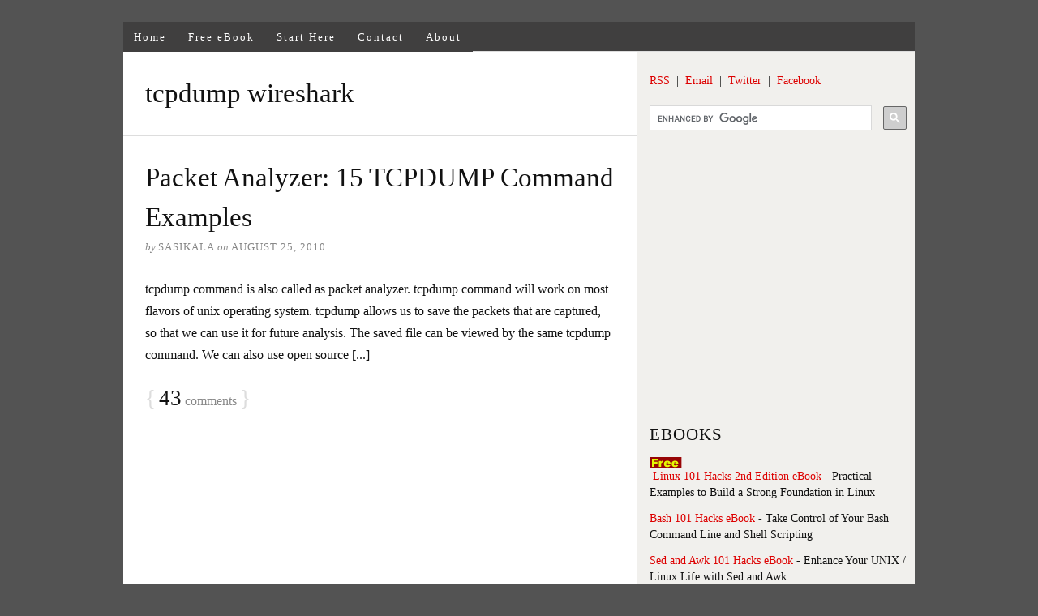

--- FILE ---
content_type: text/html; charset=UTF-8
request_url: https://www.thegeekstuff.com/tag/tcpdump-wireshark/
body_size: 7443
content:
<!DOCTYPE html>
<html dir="ltr" lang="en-US">
<head>
<meta charset="UTF-8" />
<!-- Global Site Tag (gtag.js) - Google Analytics -->
<link href="//www.googletagmanager.com" rel="dns-prefetch" />
<link href="https://www.google-analytics.com" rel="preconnect" crossorigin />
<script src="https://www.googletagmanager.com/gtag/js?id=G-HDX87119XJ" async></script>
<script>
window.dataLayer = window.dataLayer || [];
function gtag(){dataLayer.push(arguments);}
gtag('js', new Date());
gtag('config', 'G-HDX87119XJ');
</script>
<meta name="viewport" content="width=device-width, initial-scale=1" />
<link href="https://static.thegeekstuff.com/wp-content/thesis/skins/classic-r/css.css.gzip?v=1688163810" rel="stylesheet" />
<title>tcpdump wireshark</title>
<meta name="robots" content="noodp, noydir" />
<link href="https://www.thegeekstuff.com/tag/tcpdump-wireshark/" rel="canonical" />
<link href="https://www.thegeekstuff.com/feed/" rel="alternate" type="application/rss+xml" title="The Geek Stuff feed" />
<link href="https://www.thegeekstuff.com/xmlrpc.php" rel="pingback" />
<link href="https://static.thegeekstuff.com/wp-content/uploads/2015/05/favicon.ico.gzip" rel="shortcut icon" />
	<style>img:is([sizes="auto" i], [sizes^="auto," i]) { contain-intrinsic-size: 3000px 1500px }</style>
	<link rel="alternate" type="application/rss+xml" title="The Geek Stuff &raquo; tcpdump wireshark Tag Feed" href="https://www.thegeekstuff.com/tag/tcpdump-wireshark/feed/" />
<link rel='stylesheet' id='wp-block-library-css' href='https://static.thegeekstuff.com/wp-includes/css/dist/block-library/style.min.css.gzip?ver=6.7.4' type='text/css' media='all' />
<style id='global-styles-inline-css' type='text/css'>
:root{--wp--preset--aspect-ratio--square: 1;--wp--preset--aspect-ratio--4-3: 4/3;--wp--preset--aspect-ratio--3-4: 3/4;--wp--preset--aspect-ratio--3-2: 3/2;--wp--preset--aspect-ratio--2-3: 2/3;--wp--preset--aspect-ratio--16-9: 16/9;--wp--preset--aspect-ratio--9-16: 9/16;--wp--preset--color--black: #000000;--wp--preset--color--cyan-bluish-gray: #abb8c3;--wp--preset--color--white: #ffffff;--wp--preset--color--pale-pink: #f78da7;--wp--preset--color--vivid-red: #cf2e2e;--wp--preset--color--luminous-vivid-orange: #ff6900;--wp--preset--color--luminous-vivid-amber: #fcb900;--wp--preset--color--light-green-cyan: #7bdcb5;--wp--preset--color--vivid-green-cyan: #00d084;--wp--preset--color--pale-cyan-blue: #8ed1fc;--wp--preset--color--vivid-cyan-blue: #0693e3;--wp--preset--color--vivid-purple: #9b51e0;--wp--preset--gradient--vivid-cyan-blue-to-vivid-purple: linear-gradient(135deg,rgba(6,147,227,1) 0%,rgb(155,81,224) 100%);--wp--preset--gradient--light-green-cyan-to-vivid-green-cyan: linear-gradient(135deg,rgb(122,220,180) 0%,rgb(0,208,130) 100%);--wp--preset--gradient--luminous-vivid-amber-to-luminous-vivid-orange: linear-gradient(135deg,rgba(252,185,0,1) 0%,rgba(255,105,0,1) 100%);--wp--preset--gradient--luminous-vivid-orange-to-vivid-red: linear-gradient(135deg,rgba(255,105,0,1) 0%,rgb(207,46,46) 100%);--wp--preset--gradient--very-light-gray-to-cyan-bluish-gray: linear-gradient(135deg,rgb(238,238,238) 0%,rgb(169,184,195) 100%);--wp--preset--gradient--cool-to-warm-spectrum: linear-gradient(135deg,rgb(74,234,220) 0%,rgb(151,120,209) 20%,rgb(207,42,186) 40%,rgb(238,44,130) 60%,rgb(251,105,98) 80%,rgb(254,248,76) 100%);--wp--preset--gradient--blush-light-purple: linear-gradient(135deg,rgb(255,206,236) 0%,rgb(152,150,240) 100%);--wp--preset--gradient--blush-bordeaux: linear-gradient(135deg,rgb(254,205,165) 0%,rgb(254,45,45) 50%,rgb(107,0,62) 100%);--wp--preset--gradient--luminous-dusk: linear-gradient(135deg,rgb(255,203,112) 0%,rgb(199,81,192) 50%,rgb(65,88,208) 100%);--wp--preset--gradient--pale-ocean: linear-gradient(135deg,rgb(255,245,203) 0%,rgb(182,227,212) 50%,rgb(51,167,181) 100%);--wp--preset--gradient--electric-grass: linear-gradient(135deg,rgb(202,248,128) 0%,rgb(113,206,126) 100%);--wp--preset--gradient--midnight: linear-gradient(135deg,rgb(2,3,129) 0%,rgb(40,116,252) 100%);--wp--preset--font-size--small: 13px;--wp--preset--font-size--medium: 20px;--wp--preset--font-size--large: 36px;--wp--preset--font-size--x-large: 42px;--wp--preset--spacing--20: 0.44rem;--wp--preset--spacing--30: 0.67rem;--wp--preset--spacing--40: 1rem;--wp--preset--spacing--50: 1.5rem;--wp--preset--spacing--60: 2.25rem;--wp--preset--spacing--70: 3.38rem;--wp--preset--spacing--80: 5.06rem;--wp--preset--shadow--natural: 6px 6px 9px rgba(0, 0, 0, 0.2);--wp--preset--shadow--deep: 12px 12px 50px rgba(0, 0, 0, 0.4);--wp--preset--shadow--sharp: 6px 6px 0px rgba(0, 0, 0, 0.2);--wp--preset--shadow--outlined: 6px 6px 0px -3px rgba(255, 255, 255, 1), 6px 6px rgba(0, 0, 0, 1);--wp--preset--shadow--crisp: 6px 6px 0px rgba(0, 0, 0, 1);}:where(.is-layout-flex){gap: 0.5em;}:where(.is-layout-grid){gap: 0.5em;}body .is-layout-flex{display: flex;}.is-layout-flex{flex-wrap: wrap;align-items: center;}.is-layout-flex > :is(*, div){margin: 0;}body .is-layout-grid{display: grid;}.is-layout-grid > :is(*, div){margin: 0;}:where(.wp-block-columns.is-layout-flex){gap: 2em;}:where(.wp-block-columns.is-layout-grid){gap: 2em;}:where(.wp-block-post-template.is-layout-flex){gap: 1.25em;}:where(.wp-block-post-template.is-layout-grid){gap: 1.25em;}.has-black-color{color: var(--wp--preset--color--black) !important;}.has-cyan-bluish-gray-color{color: var(--wp--preset--color--cyan-bluish-gray) !important;}.has-white-color{color: var(--wp--preset--color--white) !important;}.has-pale-pink-color{color: var(--wp--preset--color--pale-pink) !important;}.has-vivid-red-color{color: var(--wp--preset--color--vivid-red) !important;}.has-luminous-vivid-orange-color{color: var(--wp--preset--color--luminous-vivid-orange) !important;}.has-luminous-vivid-amber-color{color: var(--wp--preset--color--luminous-vivid-amber) !important;}.has-light-green-cyan-color{color: var(--wp--preset--color--light-green-cyan) !important;}.has-vivid-green-cyan-color{color: var(--wp--preset--color--vivid-green-cyan) !important;}.has-pale-cyan-blue-color{color: var(--wp--preset--color--pale-cyan-blue) !important;}.has-vivid-cyan-blue-color{color: var(--wp--preset--color--vivid-cyan-blue) !important;}.has-vivid-purple-color{color: var(--wp--preset--color--vivid-purple) !important;}.has-black-background-color{background-color: var(--wp--preset--color--black) !important;}.has-cyan-bluish-gray-background-color{background-color: var(--wp--preset--color--cyan-bluish-gray) !important;}.has-white-background-color{background-color: var(--wp--preset--color--white) !important;}.has-pale-pink-background-color{background-color: var(--wp--preset--color--pale-pink) !important;}.has-vivid-red-background-color{background-color: var(--wp--preset--color--vivid-red) !important;}.has-luminous-vivid-orange-background-color{background-color: var(--wp--preset--color--luminous-vivid-orange) !important;}.has-luminous-vivid-amber-background-color{background-color: var(--wp--preset--color--luminous-vivid-amber) !important;}.has-light-green-cyan-background-color{background-color: var(--wp--preset--color--light-green-cyan) !important;}.has-vivid-green-cyan-background-color{background-color: var(--wp--preset--color--vivid-green-cyan) !important;}.has-pale-cyan-blue-background-color{background-color: var(--wp--preset--color--pale-cyan-blue) !important;}.has-vivid-cyan-blue-background-color{background-color: var(--wp--preset--color--vivid-cyan-blue) !important;}.has-vivid-purple-background-color{background-color: var(--wp--preset--color--vivid-purple) !important;}.has-black-border-color{border-color: var(--wp--preset--color--black) !important;}.has-cyan-bluish-gray-border-color{border-color: var(--wp--preset--color--cyan-bluish-gray) !important;}.has-white-border-color{border-color: var(--wp--preset--color--white) !important;}.has-pale-pink-border-color{border-color: var(--wp--preset--color--pale-pink) !important;}.has-vivid-red-border-color{border-color: var(--wp--preset--color--vivid-red) !important;}.has-luminous-vivid-orange-border-color{border-color: var(--wp--preset--color--luminous-vivid-orange) !important;}.has-luminous-vivid-amber-border-color{border-color: var(--wp--preset--color--luminous-vivid-amber) !important;}.has-light-green-cyan-border-color{border-color: var(--wp--preset--color--light-green-cyan) !important;}.has-vivid-green-cyan-border-color{border-color: var(--wp--preset--color--vivid-green-cyan) !important;}.has-pale-cyan-blue-border-color{border-color: var(--wp--preset--color--pale-cyan-blue) !important;}.has-vivid-cyan-blue-border-color{border-color: var(--wp--preset--color--vivid-cyan-blue) !important;}.has-vivid-purple-border-color{border-color: var(--wp--preset--color--vivid-purple) !important;}.has-vivid-cyan-blue-to-vivid-purple-gradient-background{background: var(--wp--preset--gradient--vivid-cyan-blue-to-vivid-purple) !important;}.has-light-green-cyan-to-vivid-green-cyan-gradient-background{background: var(--wp--preset--gradient--light-green-cyan-to-vivid-green-cyan) !important;}.has-luminous-vivid-amber-to-luminous-vivid-orange-gradient-background{background: var(--wp--preset--gradient--luminous-vivid-amber-to-luminous-vivid-orange) !important;}.has-luminous-vivid-orange-to-vivid-red-gradient-background{background: var(--wp--preset--gradient--luminous-vivid-orange-to-vivid-red) !important;}.has-very-light-gray-to-cyan-bluish-gray-gradient-background{background: var(--wp--preset--gradient--very-light-gray-to-cyan-bluish-gray) !important;}.has-cool-to-warm-spectrum-gradient-background{background: var(--wp--preset--gradient--cool-to-warm-spectrum) !important;}.has-blush-light-purple-gradient-background{background: var(--wp--preset--gradient--blush-light-purple) !important;}.has-blush-bordeaux-gradient-background{background: var(--wp--preset--gradient--blush-bordeaux) !important;}.has-luminous-dusk-gradient-background{background: var(--wp--preset--gradient--luminous-dusk) !important;}.has-pale-ocean-gradient-background{background: var(--wp--preset--gradient--pale-ocean) !important;}.has-electric-grass-gradient-background{background: var(--wp--preset--gradient--electric-grass) !important;}.has-midnight-gradient-background{background: var(--wp--preset--gradient--midnight) !important;}.has-small-font-size{font-size: var(--wp--preset--font-size--small) !important;}.has-medium-font-size{font-size: var(--wp--preset--font-size--medium) !important;}.has-large-font-size{font-size: var(--wp--preset--font-size--large) !important;}.has-x-large-font-size{font-size: var(--wp--preset--font-size--x-large) !important;}
:where(.wp-block-post-template.is-layout-flex){gap: 1.25em;}:where(.wp-block-post-template.is-layout-grid){gap: 1.25em;}
:where(.wp-block-columns.is-layout-flex){gap: 2em;}:where(.wp-block-columns.is-layout-grid){gap: 2em;}
:root :where(.wp-block-pullquote){font-size: 1.5em;line-height: 1.6;}
</style>
<style id='akismet-widget-style-inline-css' type='text/css'>

			.a-stats {
				--akismet-color-mid-green: #357b49;
				--akismet-color-white: #fff;
				--akismet-color-light-grey: #f6f7f7;

				max-width: 350px;
				width: auto;
			}

			.a-stats * {
				all: unset;
				box-sizing: border-box;
			}

			.a-stats strong {
				font-weight: 600;
			}

			.a-stats a.a-stats__link,
			.a-stats a.a-stats__link:visited,
			.a-stats a.a-stats__link:active {
				background: var(--akismet-color-mid-green);
				border: none;
				box-shadow: none;
				border-radius: 8px;
				color: var(--akismet-color-white);
				cursor: pointer;
				display: block;
				font-family: -apple-system, BlinkMacSystemFont, 'Segoe UI', 'Roboto', 'Oxygen-Sans', 'Ubuntu', 'Cantarell', 'Helvetica Neue', sans-serif;
				font-weight: 500;
				padding: 12px;
				text-align: center;
				text-decoration: none;
				transition: all 0.2s ease;
			}

			/* Extra specificity to deal with TwentyTwentyOne focus style */
			.widget .a-stats a.a-stats__link:focus {
				background: var(--akismet-color-mid-green);
				color: var(--akismet-color-white);
				text-decoration: none;
			}

			.a-stats a.a-stats__link:hover {
				filter: brightness(110%);
				box-shadow: 0 4px 12px rgba(0, 0, 0, 0.06), 0 0 2px rgba(0, 0, 0, 0.16);
			}

			.a-stats .count {
				color: var(--akismet-color-white);
				display: block;
				font-size: 1.5em;
				line-height: 1.4;
				padding: 0 13px;
				white-space: nowrap;
			}
		
</style>
<link rel="https://api.w.org/" href="https://www.thegeekstuff.com/wp-json/" /><link rel="alternate" title="JSON" type="application/json" href="https://www.thegeekstuff.com/wp-json/wp/v2/tags/1757" /><noscript><style>.menu { display: block; }</style></noscript></head>
<body class="template-tag template-tcpdump-wireshark">
<div class="container">
	<span class="menu_control">≡ Menu</span>
<ul id="menu-tgs-menu" class="menu"><li id="menu-item-15798" class="menu-item menu-item-type-custom menu-item-object-custom menu-item-home menu-item-15798"><a href="https://www.thegeekstuff.com/">Home</a></li>
<li id="menu-item-15797" class="menu-item menu-item-type-post_type menu-item-object-page menu-item-15797"><a href="https://www.thegeekstuff.com/linux-101-hacks-ebook/">Free eBook</a></li>
<li id="menu-item-15805" class="menu-item menu-item-type-post_type menu-item-object-page menu-item-15805"><a href="https://www.thegeekstuff.com/best-of-the-blog/">Start Here</a></li>
<li id="menu-item-15800" class="menu-item menu-item-type-post_type menu-item-object-page menu-item-15800"><a href="https://www.thegeekstuff.com/contact/">Contact</a></li>
<li id="menu-item-15802" class="menu-item menu-item-type-post_type menu-item-object-page menu-item-15802"><a href="https://www.thegeekstuff.com/about/">About</a></li>
</ul>
	<div class="columns">
		<div class="content">
			<div class="archive_intro post_box grt top">
				<h1 class="archive_title headline">tcpdump wireshark</h1>
			</div>
			<div id="post-5676" class="post_box grt top" itemscope itemtype="https://schema.org/Article">
				<div class="headline_area">
					<h2 class="headline" itemprop="headline"><a href="https://www.thegeekstuff.com/2010/08/tcpdump-command-examples/" rel="bookmark">Packet Analyzer: 15 TCPDUMP Command Examples</a></h2>
					<div class="byline small">
						<span class="post_author_intro">by</span> <span class="post_author" itemprop="author">Sasikala</span>
						<meta itemprop="datePublished" content="2010-08-25" />
						<meta itemprop="dateModified" content="2010-08-24" />
						<span class="post_date_intro">on</span> <span class="post_date" title="2010-08-25">August 25, 2010</span>
					</div>
				</div>
				<div class="post_content post_excerpt" itemprop="description">
<p>tcpdump command is also called as packet analyzer. tcpdump command will work on most flavors of unix operating system. tcpdump allows us to save the packets that are captured, so that we can use it for future analysis. The saved file can be viewed by the same tcpdump command. We can also use open source [...]</p>
				</div>
				<meta itemprop="interactionCount" content="UserComments:43" />
				<span class="bracket">{</span> <a class="num_comments_link" href="https://www.thegeekstuff.com/2010/08/tcpdump-command-examples/#comments" rel="nofollow"><span class="num_comments">43</span> comments</a> <span class="bracket">}</span>
			</div>
		</div>
		<div class="sidebar">
<div class="widget widget_text" id="text-21">			<div class="textwidget"><a title="Subscribe via RSS" href="https://www.thegeekstuff.com/feed" rel="nofollow">RSS</a>&nbsp; | &nbsp;<a title="Subscribe via Email" href="https://feedburner.google.com/fb/a/mailverify?uri=TheGeekStuff&loc=en_US" rel="nofollow">Email</a>&nbsp; | &nbsp;<a title="Follow us on Twitter" href="https://twitter.com/thegeekstuff" rel="nofollow">Twitter</a>&nbsp; | &nbsp;<a title="Become a fan" href="https://www.facebook.com/thegeekstuff" rel="nofollow">Facebook</a>
<br /><br />
<script async src="https://cse.google.com/cse.js?cx=005666763606120661560:zkmegbt_djm">
</script>
<div class="gcse-searchbox-only" data-resultsUrl="https://www.thegeekstuff.com/search"></div>
<br /></div>
		</div><div class="widget widget_text" id="text-3">			<div class="textwidget"><script async src="//pagead2.googlesyndication.com/pagead/js/adsbygoogle.js"></script>
<!-- TGS Side Bar -->
<ins class="adsbygoogle"
     style="display:inline-block;width:300px;height:250px"
     data-ad-client="ca-pub-8090601437064582"
     data-ad-slot="9054077260"></ins>
<script>
(adsbygoogle = window.adsbygoogle || []).push({});
</script>
<br/></div>
		</div><div class="widget widget_text" id="text-4"><p class="widget_title">EBOOKS</p>			<div class="textwidget"><ul>
<li><img title="Linux 101 Hacks Book" src="https://static.thegeekstuff.com/images/free-small.png" alt="Linux 101 Hacks Book" />&nbsp;<a href="https://www.thegeekstuff.com/linux-101-hacks-ebook/">Linux 101 Hacks 2nd Edition eBook</a> - Practical Examples to Build a Strong Foundation in Linux</li>
<li><a href="https://www.thegeekstuff.com/bash-101-hacks-ebook/">Bash 101 Hacks eBook</a> - Take Control of Your Bash Command Line and Shell Scripting</li>
<li><a href="https://www.thegeekstuff.com/sed-awk-101-hacks-ebook/">Sed and Awk 101 Hacks eBook</a> - Enhance Your UNIX / Linux Life with Sed and Awk</li>
<li><a href="https://www.thegeekstuff.com/vim-101-hacks-ebook/">Vim 101 Hacks eBook</a> - Practical Examples for Becoming Fast and Productive in Vim Editor</li>
<li><a href="https://www.thegeekstuff.com/nagios-core-ebook/">Nagios Core 3 eBook</a> - Monitor Everything, Be Proactive, and Sleep Well</li>
</ul></div>
		</div><div class="widget widget_text" id="text-22">			<div class="textwidget"><iframe loading="lazy" src="//www.facebook.com/plugins/likebox.php?href=https%3A%2F%2Fwww.facebook.com%2Fthegeekstuff&amp;width&amp;height=258&amp;colorscheme=light&amp;show_faces=true&amp;header=false&amp;stream=false&amp;show_border=true" scrolling="no" frameborder="0" style="border:none; overflow:hidden; height:258px;" allowTransparency="true"></iframe></div>
		</div><div class="widget widget_text" id="text-17"><p class="widget_title">POPULAR POSTS</p>			<div class="textwidget"><ul>
<li><a href="https://www.thegeekstuff.com/dslr-accessories/">15 Essential Accessories for Your Nikon or Canon DSLR Camera</a></li>
<li><a href="https://www.thegeekstuff.com/2009/01/12-amazing-and-essential-linux-books-to-enrich-your-brain-and-library/">12 Amazing and Essential Linux Books To Enrich Your Brain and Library</a></li>
<li><a href="https://www.thegeekstuff.com/2010/12/50-unix-linux-sysadmin-tutorials/">50 UNIX / Linux Sysadmin Tutorials</a></li>
<li><a href="https://www.thegeekstuff.com/2010/11/50-linux-commands/">50 Most Frequently Used UNIX / Linux Commands (With Examples)</a></li>
<li><a href="https://www.thegeekstuff.com/2010/08/gtd-getting-things-done/">How To Be Productive and Get Things Done Using GTD</a></li>
<li><a href="https://www.thegeekstuff.com/2010/03/30-things-to-do-when-you-are-bored-and-have-a-computer/">30 Things To Do When you are Bored and have a Computer</a></li>
<li><a href="https://www.thegeekstuff.com/2010/09/linux-file-system-structure/">Linux Directory Structure (File System Structure) Explained with Examples</a></li>
<li><a href="https://www.thegeekstuff.com/2009/06/15-practical-crontab-examples/">Linux Crontab: 15 Awesome Cron Job Examples</a></li>
<li><a href="https://www.thegeekstuff.com/2009/03/15-practical-unix-grep-command-examples/">Get a Grip on the Grep! – 15 Practical Grep Command Examples</a></li>
<li><a href="https://www.thegeekstuff.com/2009/07/linux-ls-command-examples/">Unix LS Command: 15 Practical Examples</a></li>
<li><a href="https://www.thegeekstuff.com/2008/08/15-examples-to-master-linux-command-line-history/">15 Examples To Master Linux Command Line History</a></li>
<li><a href="https://www.thegeekstuff.com/2010/08/bug-tracking-system/">Top 10 Open Source Bug Tracking System</a></li>
<li><a href="https://www.thegeekstuff.com/2009/01/vi-and-vim-macro-tutorial-how-to-record-and-play/">Vi and Vim Macro Tutorial: How To Record and Play</a></li>
<li><a href="https://www.thegeekstuff.com/2009/03/15-practical-linux-find-command-examples/">Mommy, I found it! -- 15 Practical Linux Find Command Examples</a></li>
<li><a href="https://www.thegeekstuff.com/2009/07/best-gmail-tips-and-tricks/">15 Awesome Gmail Tips and Tricks</a></li>
<li><a href="https://www.thegeekstuff.com/2009/06/expertise-in-google-search/">15 Awesome Google Search Tips and Tricks</a></li>
<li><a href="https://www.thegeekstuff.com/2010/08/raid-levels-tutorial/">RAID 0, RAID 1, RAID 5, RAID 10 Explained with Diagrams</a></li>
<li><a href="https://www.thegeekstuff.com/2010/01/15-practical-unix-linux-top-command-examples/">Can You Top This? 15 Practical Linux Top Command Examples</a></li>
<li><a href="https://www.thegeekstuff.com/2009/09/top-5-best-network-monitoring-tools/">Top 5 Best System Monitoring Tools</a></li>
<li><a href="https://www.thegeekstuff.com/2009/06/top-5-best-linux-os-distributions/">Top 5 Best Linux OS Distributions</a></li>
<li><a href="https://www.thegeekstuff.com/2008/06/how-to-monitor-remote-linux-host-using-nagios-30/">How To Monitor Remote Linux Host using Nagios 3.0</a></li>
<li><a href="https://www.thegeekstuff.com/2010/01/awk-introduction-tutorial-7-awk-print-examples/">Awk Introduction Tutorial – 7 Awk Print Examples</a></li>
<li><a href="https://www.thegeekstuff.com/2010/09/rsync-command-examples/">How to Backup Linux? 15 rsync Command Examples</a></li>
<li><a href="https://www.thegeekstuff.com/2009/09/the-ultimate-wget-download-guide-with-15-awesome-examples/">The Ultimate Wget Download Guide With 15 Awesome Examples</a></li>
<li><a href="https://www.thegeekstuff.com/2009/07/top-5-best-linux-text-editors/">Top 5 Best Linux Text Editors</a></li>
<li><a href="https://www.thegeekstuff.com/2010/08/tcpdump-command-examples/">Packet Analyzer: 15 TCPDUMP Command Examples</a></li>
<li><a href="https://www.thegeekstuff.com/2010/06/bash-array-tutorial/">The Ultimate Bash Array Tutorial with 15 Examples</a></li>
<li><a href="https://www.thegeekstuff.com/2008/11/3-steps-to-perform-ssh-login-without-password-using-ssh-keygen-ssh-copy-id/">3 Steps to Perform SSH Login Without Password Using ssh-keygen & ssh-copy-id</a></li>
<li><a href="https://www.thegeekstuff.com/2009/10/unix-sed-tutorial-advanced-sed-substitution-examples/">Unix Sed Tutorial: Advanced Sed Substitution Examples</a></li>
<li><a href="https://www.thegeekstuff.com/2010/03/netstat-command-examples/">UNIX / Linux: 10 Netstat Command Examples</a></li>
<li><a href="https://www.thegeekstuff.com/2008/06/the-ultimate-guide-for-creating-strong-passwords/">The Ultimate Guide for Creating Strong Passwords</a></li>
<li><a href="https://www.thegeekstuff.com/2008/08/6-steps-to-secure-your-home-wireless-network/">6 Steps to Secure Your Home Wireless Network</a></li>
<li><a href="https://www.thegeekstuff.com/2008/08/turbocharge-putty-with-12-powerful-add-ons-software-for-geeks-3/">Turbocharge PuTTY with 12 Powerful Add-Ons</a></li>
</ul></div>
		</div><div class="widget widget_text" id="text-19"><p class="widget_title">CATEGORIES</p>			<div class="textwidget"><ul>
<li><a rel="nofollow" href="/category/linux/">Linux Tutorials</a></li>
<li><a rel="nofollow" href="/category/vim-2/">Vim Editor</a></li>
<li><a rel="nofollow" href="/category/sed/">Sed Scripting</a></li>
<li><a rel="nofollow" href="/category/awk/">Awk Scripting</a></li>
<li><a rel="nofollow" href="/category/bash-2/">Bash Shell Scripting</a></li>
<li><a rel="nofollow" href="/category/nagios-2/">Nagios Monitoring</a></li>
<li><a rel="nofollow" href="/category/openssh-2/">OpenSSH</a></li>
<li><a rel="nofollow" href="/category/iptables/">IPTables Firewall</a></li>
<li><a rel="nofollow" href="/category/apache/">Apache Web Server</a></li>
<li><a rel="nofollow" href="/category/mysql/">MySQL Database</a></li>
<li><a rel="nofollow" href="/category/perl/">Perl Programming</a></li>
<li><a rel="nofollow" href="/category/google/">Google Tutorials</a></li>
<li><a rel="nofollow" href="/category/ubuntu/">Ubuntu Tutorials</a></li>
<li><a rel="nofollow" href="/category/postgresql/">PostgreSQL DB</a></li>
<li><a rel="nofollow" href="/category/hello-world/">Hello World Examples</a></li>
<li><a rel="nofollow" href="/category/c-programming/">C Programming</a></li>
<li><a rel="nofollow" href="/category/c-plus-plus/">C++ Programming</a></li>
<li><a rel="nofollow" href="/category/dell-2/">DELL Server Tutorials</a></li>
<li><a rel="nofollow" href="/category/oracle/">Oracle Database</a></li>
<li><a rel="nofollow" href="/category/vmware/">VMware Tutorials</a></li>
</ul></div>
		</div>		</div>
	</div>
	<div class="footer">
<div id="footer_widgets" class="columns_3">
	<div class="one-third sidebar first">
<div class="widget widget_text" id="text-7"><h4 class="widget_title">About The Geek Stuff</h4>			<div class="textwidget"><br />
<img decoding="async" loading="lazy" class="float" title="Ramesh Natarajan" src="https://static.thegeekstuff.com/images/ramesh-small.gif" alt="Linux 101 Hacks Book" />
My name is <strong>Ramesh Natarajan</strong>. I will be posting instruction guides, how-to, troubleshooting tips and tricks on Linux, database, hardware, security and web. My focus is to write articles that will either teach you or help you resolve a problem. Read more about <a href="https://www.thegeekstuff.com/about/">Ramesh Natarajan</a> and the blog.</div>
		</div>	</div>
	<div class="one-third sidebar">
<div class="widget widget_text" id="text-9"><h4 class="widget_title">Contact Us</h4>			<div class="textwidget"><br />
<strong>Email Me :</strong>
Use this <a href="https://www.thegeekstuff.com/contact" rel="nofollow">Contact Form</a> to get in touch me with your comments, questions or suggestions about this site. You can also simply drop me a line to say hello!.
<br /><br />
<a title="Follow us on Twitter" href="https://twitter.com/thegeekstuff" rel="nofollow">Follow us on Twitter</a>
<br /><br />
<a href="
https://www.facebook.com/thegeekstuff" rel="nofollow">Become a fan on Facebook</a>&nbsp;&nbsp;</div>
		</div>	</div>
	<div class="one-third sidebar last">
<div class="widget widget_text" id="text-8"><h4 class="widget_title">Support Us</h4>			<div class="textwidget"><br />
Support this blog by purchasing one of my ebooks.
<br /><br />
<a rel="nofollow" href="https://www.thegeekstuff.com/bash-101-hacks-ebook/">Bash 101 Hacks eBook</a>
<br /><br />
<a rel="nofollow" href="https://www.thegeekstuff.com/sed-awk-101-hacks-ebook/">Sed and Awk 101 Hacks eBook</a>
<br /><br />
<a rel="nofollow" href="https://www.thegeekstuff.com/vim-101-hacks-ebook/">Vim 101 Hacks eBook</a>
<br /><br />
<a rel="nofollow" href="https://www.thegeekstuff.com/nagios-core-ebook/">Nagios Core 3 eBook</a></div>
		</div>	</div>
	<div style="clear:both;"></div>
</div>
		<p class="attribution"><p>Copyright © 2008–2024 Ramesh Natarajan. All rights reserved  | <a href="https://www.thegeekstuff.com/copyright">Terms of Service</a> </p></p>
	</div>
</div>
<script>(function(d,g){d[g]||(d[g]=function(g){return this.querySelectorAll("."+g)},Element.prototype[g]=d[g])})(document,"getElementsByClassName");(function(){var classes = document.getElementsByClassName('menu_control');for (i = 0; i < classes.length; i++) {classes[i].onclick = function() {var menu = this.nextElementSibling;if (/show_menu/.test(menu.className))menu.className = menu.className.replace('show_menu', '').trim();else menu.className += ' show_menu';if (/menu_control_triggered/.test(this.className))this.className = this.className.replace('menu_control_triggered', '').trim();else this.className += ' menu_control_triggered';};}})();</script>
</body>
</html>
<!--
Performance optimized by W3 Total Cache. Learn more: https://www.boldgrid.com/w3-total-cache/

Page Caching using Disk: Enhanced 
Content Delivery Network via Amazon Web Services: CloudFront: static.thegeekstuff.com

Served from: www.thegeekstuff.com @ 2026-01-26 23:10:09 by W3 Total Cache
-->

--- FILE ---
content_type: text/html; charset=utf-8
request_url: https://www.google.com/recaptcha/api2/aframe
body_size: 114
content:
<!DOCTYPE HTML><html><head><meta http-equiv="content-type" content="text/html; charset=UTF-8"></head><body><script nonce="DhU4xmWb8oWgbHFqw0hQxQ">/** Anti-fraud and anti-abuse applications only. See google.com/recaptcha */ try{var clients={'sodar':'https://pagead2.googlesyndication.com/pagead/sodar?'};window.addEventListener("message",function(a){try{if(a.source===window.parent){var b=JSON.parse(a.data);var c=clients[b['id']];if(c){var d=document.createElement('img');d.src=c+b['params']+'&rc='+(localStorage.getItem("rc::a")?sessionStorage.getItem("rc::b"):"");window.document.body.appendChild(d);sessionStorage.setItem("rc::e",parseInt(sessionStorage.getItem("rc::e")||0)+1);localStorage.setItem("rc::h",'1769490614403');}}}catch(b){}});window.parent.postMessage("_grecaptcha_ready", "*");}catch(b){}</script></body></html>